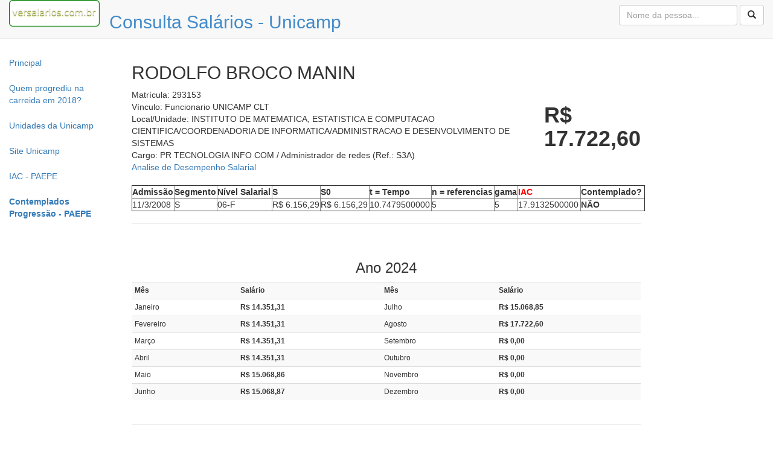

--- FILE ---
content_type: text/html; charset=UTF-8
request_url: https://versalarios.com.br/unicamp/mostra.php?id=293153&func=RODOLFO%20BROCO%20MANIN
body_size: 4522
content:
<!DOCTYPE html>
<html lang="pt">
  <head>
    <link rel="icon" href="/favicon.png" />
    <meta charset="utf-8">
     <meta name="description" content="Divulgacao Remuneracao/Salario dos Funcionarios da Unicamp">
  <meta name="keywords" content="Remuneracao, Unicamp, Salario, Funcionarios, Docentes, Professores">
    <meta http-equiv="X-UA-Compatible" content="IE=edge">
    <meta name="viewport" content="width=device-width, initial-scale=1">
    <!-- The above 3 meta tags *must* come first in the head; any other head content must come *after* these tags -->
    <title>Consulta Sal&aacute;rio: RODOLFO BROCO MANIN</title>
    <!-- Bootstrap -->
    <link href="css/bootstrap.min.css" rel="stylesheet">

    <!-- HTML5 shim and Respond.js for IE8 support of HTML5 elements and media queries -->
    <!-- WARNING: Respond.js doesn't work if you view the page via file:// -->
    <!--[if lt IE 9]>
      <script src="https://oss.maxcdn.com/html5shiv/3.7.3/html5shiv.min.js"></script>
      <script src="https://oss.maxcdn.com/respond/1.4.2/respond.min.js"></script>
    <![endif]-->

<script async src="//pagead2.googlesyndication.com/pagead/js/adsbygoogle.js"></script>
<script>
     (adsbygoogle = window.adsbygoogle || []).push({
          google_ad_client: "ca-pub-8015752791953136",
          enable_page_level_ads: true
     });
</script>
  <script src="https://www.google.com/recaptcha/api.js" async defer></script>
  </head>
  <body>

<!-- Global site tag (gtag.js) - Google Analytics -->
<script async src="https://www.googletagmanager.com/gtag/js?id=UA-121650761-1"></script>
<script>
  window.dataLayer = window.dataLayer || [];
  function gtag(){dataLayer.push(arguments);}
  gtag('js', new Date());

  gtag('config', 'UA-121650761-1');
</script>


    
<nav class="navbar navbar-default navbar-static-top">
  <div class="container-fluid">
    <!-- Brand and toggle get grouped for better mobile display -->
    
    <!-- Collect the nav links, forms, and other content for toggling -->
    <div class="collapse navbar-collapse" id="bs-example-navbar-collapse-1">
      <ul class="nav navbar-nav">
        <li><img src="/logover.png" width="150"></li>
        <li><h2>&nbsp;&nbsp;<font color=#428bca>Consulta Sal&aacute;rios - Unicamp</font></h2></li>
      </ul>
    
      <ul class="nav navbar-nav navbar-right">
        <form class="navbar-form navbar-left" action="busca.php" method="GET">
          <div class="form-group">
            <input type="text" class="form-control" name="q" placeholder="Nome da pessoa..."
>          </div>
          <button type="submit" class="btn btn-default"><span class="glyphicon glyphicon-search" aria-hidden="true"></span></button>
        </form>
        
      </ul>
    </div><!-- /.navbar-collapse -->
  </div><!-- /.container-fluid -->
</nav>

<div class="row">
  <div class="col-md-2">
    <ul class="nav nav-pills nav-stacked ">
      <li role="presentation"><a href="index.php">Principal</a></li>
      <li role="presentation"><a href="prog_carreira.php">Quem progrediu na carreida em 2018?</a></li>
      <li role="presentation"><a href="unidades.php">Unidades da Unicamp</a></li>
      <li role="presentation"><a href="http://www.unicamp.br">Site Unicamp</a></li>
      <li role="presentation"><a href="iac.php">IAC - PAEPE</a></li>
      <li role="presentation"><a href="https://versalarios.blogspot.com/2020/02/lista-dos-contemplados-progressao-paepe.html"><b>Contemplados Progress&atilde;o - PAEPE</b></a></li>



    </ul>
    
    <br><br>


  </div>

  <div class="col-md-8">

<table border = 0>
<tr> 
<td> 
</td>
<td>
  <h2>
      <h2>RODOLFO BROCO MANIN</h2>
Matr&iacute;cula: 293153 <br> 
 V&iacute;nculo:  Funcionario UNICAMP CLT <br> 
 Local/Unidade: INSTITUTO DE MATEMATICA, ESTATISTICA E COMPUTACAO CIENTIFICA/COORDENADORIA DE INFORMATICA/ADMINISTRACAO E DESENVOLVIMENTO DE SISTEMAS <br> 
 Cargo: PR TECNOLOGIA INFO COM / Administrador de redes (Ref.: S3A)<br> 
 <a href=#Desempenho_Salarial>Analise de Desempenho Salarial</a> <br> 
     
  </h2>
</td>
<td><br><br>

<h1><strong>R$ 17.722,60</strong></h1>

</td>
</tr>
</table>


<br>
<table width="850" border="1">
   <tr>
    <th>Admiss&atilde;o</th>
    <th>Segmento</th>
    <th>N&iacute;vel Salarial</th>
    <th>S</th>
    <th>S0</th>
    <th>t = Tempo</th>
    <th>n = referencias</th>
    <th>gama</th>
    <th><font color="red"><b>IAC</b></font></th>
    <th>Contemplado?</th>
  </tr>
  <tr>
 <td>11/3/2008</td><td>S</td><td>06-F</td><td>R$ 6.156,29</td><td>R$ 6.156,29</td><td>10.7479500000 </td><td>5 </td><td>5 </td><td>17.9132500000 </td><td><b>N&Atilde;O</b></td></tr></table>

<hr>


<div id="fb-root"></div>
<script>(function(d, s, id) {
  var js, fjs = d.getElementsByTagName(s)[0];
  if (d.getElementById(id)) return;
  js = d.createElement(s); js.id = id;
  js.src = 'https://connect.facebook.net/pt_BR/sdk.js#xfbml=1&version=v3.1';
  fjs.parentNode.insertBefore(js, fjs);
}(document, 'script', 'facebook-jssdk'));</script>


<div class="fb-like" data-href="https://versalarios.com.br" data-layout="standard" data-action="like" data-size="small" data-show-faces="true" data-share="true"></div>

  <center>


<small>

</center>


<center><h3> Ano 2024 </h3></center>
<div class="table-responsive">
<table class="table table-striped table-condensed"><tr>  <th>M&ecirc;s</th>
  <th>Sal&aacute;rio</th>
  <th>M&ecirc;s</th>
  <th>Sal&aacute;rio</th>
</tr><tr> <td>Janeiro</td><td><b> R$ 14.351,31</b></td> <td>Julho</td><td><b>R$ 15.068,85</b></td></tr><tr> <td>Fevereiro</td><td><b>R$ 14.351,31</b></td> <td>Agosto</td><td><b>R$ 17.722,60</b></td></tr><tr> <td>Mar&ccedil;o</td><td><b>R$ 14.351,31</b></td> <td>Setembro</td><td><b>R$ 0,00</b></td></tr><tr> <td>Abril</td><td><b>R$ 14.351,31</b></td> <td>Outubro</td><td><b>R$ 0,00</b></td></tr><tr> <td>Maio</td><td><b>R$ 15.068,86</b></td> <td>Novembro</td><td><b>R$ 0,00</b></td></tr><tr> <td>Junho</td><td><b>R$ 15.068,87</b></td> <td>Dezembro</td><td><b>R$ 0,00</b></td></tr></table></div><hr>


<div class="panel panel-primary">
  <div class="panel-heading">
    <h3 class="panel-title">Detalhamento da Remunera&ccedil;&atilde;o</h3>
  </div>
  <div class="panel-body">
Nome: <b>RODOLFO BROCO MANIN</b><br>
Para ter acesso total ao detalhamento das verbas recebidas pelo RODOLFO BROCO MANIN, incluindo F&eacute;rias, Diarias, Viagens, Impostos, Gratifica&ccedil;&otilde;es, Indeniza&ccedil;&otilde;es entre outros, acesse a p&aacute;gina: <b><a href=detalhamento.php?id=293153>Detalhamento</a></b>.<br> 
  </div>
</div>


<center><h3> Ano 2023 </h3></center>
<div class="table-responsive">
<table class="table table-striped table-condensed"><tr>  <th>M&ecirc;s</th>
  <th>Sal&aacute;rio</th>
  <th>M&ecirc;s</th>
  <th>Sal&aacute;rio</th>
</tr><tr> <td>Janeiro</td><td><b> R$ 12.421,82</b></td> <td>Julho</td><td><b>R$ 14.351,32</b></td></tr><tr> <td>Fevereiro</td><td><b>R$ 12.801,88</b></td> <td>Agosto</td><td><b>R$ 14.351,31</b></td></tr><tr> <td>Mar&ccedil;o</td><td><b>R$ 12.986,45</b></td> <td>Setembro</td><td><b>R$ 14.351,31</b></td></tr><tr> <td>Abril</td><td><b>R$ 12.986,45</b></td> <td>Outubro</td><td><b>R$ 14.351,31</b></td></tr><tr> <td>Maio</td><td><b>R$ 14.351,31</b></td> <td>Novembro</td><td><b>R$ 14.351,31</b></td></tr><tr> <td>Junho</td><td><b>R$ 14.351,31</b></td> <td>Dezembro</td><td><b>R$ 14.351,31</b></td></tr></table></div><hr>
<center><h3> Ano 2022 </h3></center>
<div class="table-responsive">
<table class="table table-striped table-condensed"><tr>  <th>M&ecirc;s</th>
  <th>Sal&aacute;rio</th>
  <th>M&ecirc;s</th>
  <th>Sal&aacute;rio</th>
</tr><tr> <td>Janeiro</td><td><b> R$ 10.294,04</b></td> <td>Julho</td><td><b>R$ 12.421,83</b></td></tr><tr> <td>Fevereiro</td><td><b>R$ 10.294,03</b></td> <td>Agosto</td><td><b>R$ 12.421,82</b></td></tr><tr> <td>Mar&ccedil;o</td><td><b>R$ 12.421,82</b></td> <td>Setembro</td><td><b>R$ 12.421,82</b></td></tr><tr> <td>Abril</td><td><b>R$ 12.421,82</b></td> <td>Outubro</td><td><b>R$ 12.421,82</b></td></tr><tr> <td>Maio</td><td><b>R$ 12.421,82</b></td> <td>Novembro</td><td><b>R$ 12.421,82</b></td></tr><tr> <td>Junho</td><td><b>R$ 12.421,82</b></td> <td>Dezembro</td><td><b>R$ 12.421,82</b></td></tr></table></div><hr>
<center><h3> Ano 2021 </h3></center>
<div class="table-responsive">
<table class="table table-striped table-condensed"><tr>  <th>M&ecirc;s</th>
  <th>Sal&aacute;rio</th>
  <th>M&ecirc;s</th>
  <th>Sal&aacute;rio</th>
</tr><tr> <td>Janeiro</td><td><b> R$ 10.294,03</b></td> <td>Julho</td><td><b>R$ 10.294,03</b></td></tr><tr> <td>Fevereiro</td><td><b>R$ 10.294,03</b></td> <td>Agosto</td><td><b>R$ 10.294,03</b></td></tr><tr> <td>Mar&ccedil;o</td><td><b>R$ 10.294,04</b></td> <td>Setembro</td><td><b>R$ 10.294,03</b></td></tr><tr> <td>Abril</td><td><b>R$ 10.294,03</b></td> <td>Outubro</td><td><b>R$ 10.294,03</b></td></tr><tr> <td>Maio</td><td><b>R$ 10.294,03</b></td> <td>Novembro</td><td><b>R$ 10.294,03</b></td></tr><tr> <td>Junho</td><td><b>R$ 10.294,03</b></td> <td>Dezembro</td><td><b>R$ 10.294,03</b></td></tr></table></div><hr>
<center><h3> Ano 2020 </h3></center>
<div class="table-responsive">
<table class="table table-striped table-condensed"><tr>  <th>M&ecirc;s</th>
  <th>Sal&aacute;rio</th>
  <th>M&ecirc;s</th>
  <th>Sal&aacute;rio</th>
</tr><tr> <td>Janeiro</td><td><b> R$ 10.294,02</b></td> <td>Julho</td><td><b>R$ 10.294,03</b></td></tr><tr> <td>Fevereiro</td><td><b>R$ 10.294,03</b></td> <td>Agosto</td><td><b>R$ 10.294,03</b></td></tr><tr> <td>Mar&ccedil;o</td><td><b>R$ 10.294,03</b></td> <td>Setembro</td><td><b>R$ 10.294,03</b></td></tr><tr> <td>Abril</td><td><b>R$ 10.294,03</b></td> <td>Outubro</td><td><b>R$ 10.294,03</b></td></tr><tr> <td>Maio</td><td><b>R$ 10.294,03</b></td> <td>Novembro</td><td><b>R$ 10.294,03</b></td></tr><tr> <td>Junho</td><td><b>R$ 10.294,03</b></td> <td>Dezembro</td><td><b>R$ 10.294,03</b></td></tr></table></div><hr>
<center><h3> Ano 2019 </h3></center>
<div class="table-responsive">
<table class="table table-striped table-condensed"><tr>  <th>M&ecirc;s</th>
  <th>Sal&aacute;rio</th>
  <th>M&ecirc;s</th>
  <th>Sal&aacute;rio</th>
</tr><tr> <td>Janeiro</td><td><b> R$ 8.428,88</b></td> <td>Julho</td><td><b>R$ 8.785,37</b></td></tr><tr> <td>Fevereiro</td><td><b>R$ 8.428,88</b></td> <td>Agosto</td><td><b>R$ 8.802,48</b></td></tr><tr> <td>Mar&ccedil;o</td><td><b>R$ 8.428,88</b></td> <td>Setembro</td><td><b>R$ 8.802,48</b></td></tr><tr> <td>Abril</td><td><b>R$ 8.428,88</b></td> <td>Outubro</td><td><b>R$ 8.802,48</b></td></tr><tr> <td>Maio</td><td><b>R$ 8.428,88</b></td> <td>Novembro</td><td><b>R$ 8.802,48</b></td></tr><tr> <td>Junho</td><td><b>R$ 8.766,37</b></td> <td>Dezembro</td><td><b>R$ 8.802,48</b></td></tr></table></div><hr>
<center><h3> Ano 2018 </h3></center>
<div class="table-responsive">
<table class="table table-striped table-condensed"><tr>  <th>M&ecirc;s</th>
  <th>Sal&aacute;rio</th>
  <th>M&ecirc;s</th>
  <th>Sal&aacute;rio</th>
</tr><tr> <td>Janeiro</td><td><b> R$ 9.928,01</b></td> <td>Julho</td><td><b>R$ 8.428,88</b></td></tr><tr> <td>Fevereiro</td><td><b>R$ 8.122,93</b></td> <td>Agosto</td><td><b>R$ 8.428,88</b></td></tr><tr> <td>Mar&ccedil;o</td><td><b>R$ 8.122,93</b></td> <td>Setembro</td><td><b>R$ 8.428,88</b></td></tr><tr> <td>Abril</td><td><b>R$ 8.304,31</b></td> <td>Outubro</td><td><b>R$ 8.428,88</b></td></tr><tr> <td>Maio</td><td><b>R$ 8.304,31</b></td> <td>Novembro</td><td><b>R$ 8.428,88</b></td></tr><tr> <td>Junho</td><td><b>R$ 8.428,88</b></td> <td>Dezembro</td><td><b>R$ 0,00</b></td></tr></table></div><hr>
<center><h3> Ano 2017 </h3></center>
<div class="table-responsive">
<table class="table table-striped table-condensed"><tr>  <th>M&ecirc;s</th>
  <th>Sal&aacute;rio</th>
  <th>M&ecirc;s</th>
  <th>Sal&aacute;rio</th>
</tr><tr> <td>Janeiro</td><td><b> R$ 8.436,23</b></td> <td>Julho</td><td><b>R$ 8.452,72</b></td></tr><tr> <td>Fevereiro</td><td><b>R$ 8.436,23</b></td> <td>Agosto</td><td><b>R$ 8.452,72</b></td></tr><tr> <td>Mar&ccedil;o</td><td><b>R$ 8.443,92</b></td> <td>Setembro</td><td><b>R$ 8.452,72</b></td></tr><tr> <td>Abril</td><td><b>R$ 8.452,72</b></td> <td>Outubro</td><td><b>R$ 8.452,72</b></td></tr><tr> <td>Maio</td><td><b>R$ 8.452,72</b></td> <td>Novembro</td><td><b>R$ 8.205,38</b></td></tr><tr> <td>Junho</td><td><b>R$ 8.452,72</b></td> <td>Dezembro</td><td><b>R$ 8.205,38</b></td></tr></table></div><hr>
<center><h3> Ano 2016 </h3></center>
<div class="table-responsive">
<table class="table table-striped table-condensed"><tr>  <th>M&ecirc;s</th>
  <th>Sal&aacute;rio</th>
  <th>M&ecirc;s</th>
  <th>Sal&aacute;rio</th>
</tr><tr> <td>Janeiro</td><td><b> R$ 7.832,06</b></td> <td>Julho</td><td><b>R$ 8.416,01</b></td></tr><tr> <td>Fevereiro</td><td><b>R$ 7.832,06</b></td> <td>Agosto</td><td><b>R$ 8.436,23</b></td></tr><tr> <td>Mar&ccedil;o</td><td><b>R$ 7.835,79</b></td> <td>Setembro</td><td><b>R$ 8.436,23</b></td></tr><tr> <td>Abril</td><td><b>R$ 7.840,05</b></td> <td>Outubro</td><td><b>R$ 8.436,23</b></td></tr><tr> <td>Maio</td><td><b>R$ 8.076,87</b></td> <td>Novembro</td><td><b>R$ 8.436,23</b></td></tr><tr> <td>Junho</td><td><b>R$ 8.075,25</b></td> <td>Dezembro</td><td><b>R$ 8.436,23</b></td></tr></table></div><hr>
<center><h3> Ano 2015 </h3></center>
<div class="table-responsive">
<table class="table table-striped table-condensed"><tr>  <th>M&ecirc;s</th>
  <th>Sal&aacute;rio</th>
  <th>M&ecirc;s</th>
  <th>Sal&aacute;rio</th>
</tr><tr> <td>Janeiro</td><td><b> R$ 0,00</b></td> <td>Julho</td><td><b>R$ 7.597,31</b></td></tr><tr> <td>Fevereiro</td><td><b>R$ 0,00</b></td> <td>Agosto</td><td><b>R$ 7.597,31</b></td></tr><tr> <td>Mar&ccedil;o</td><td><b>R$ 0,00</b></td> <td>Setembro</td><td><b>R$ 7.597,31</b></td></tr><tr> <td>Abril</td><td><b>R$ 0,00</b></td> <td>Outubro</td><td><b>R$ 7.832,06</b></td></tr><tr> <td>Maio</td><td><b>R$ 0,00</b></td> <td>Novembro</td><td><b>R$ 7.832,06</b></td></tr><tr> <td>Junho</td><td><b>R$ 7.597,31</b></td> <td>Dezembro</td><td><b>R$ 7.832,06</b></td></tr></table></div><hr>

<div class="panel panel-danger">
  <div class="panel-heading">
    <h3 class="panel-title">Aten&ccedil;&atilde;o</h3>
  </div>
  <div class="panel-body">
Todo o processo de coleta de dados cujo resultado culmina nas informações acima é realizado automaticamente, através de fontes públicas pela Lei de Acesso à Informação (Lei Nº 12.527/2011). Portanto, não substitui as fontes originárias da informação, não garante a veracidade dos dados nem que eles estejam atualizados. Cuidado com homônimos (pessoas do mesmo nome). Não estão inclusos no salário bruto: auxílio alimentação, limitador constitucional, pagamentos de Diárias, etc.
  </div>
</div>

<hr>

<a name="Desempenho_Salarial"></a><center><h2>Analise de Desempenho Salarial</h2></center><br>
Comparando com o maior sal&aacute;rio da Universidade:<br>
<div class="progress">
  <div class="progress-bar" role="progressbar" aria-valuenow=
18.284104860259  
   aria-valuemin="0" aria-valuemax="100" style="width: 
18.284104860259%;">
18  
    %
  </div>
</div>
Ranking de Sal&aacute;rio: <strong>
6341&ordm; posição</strong> 



<hr><br>
<center><h2>Envie sua Sugest&atilde;o, Corre&ccedil;&atilde;o ou D&uacute;vida</h2></center><br>
<form action="\contato\contato.php" name="form" method="post">
  <div class="form-group">
    <label for="nome1">Nome:</label>
    <input type="text" class="form-control" id="nome" name="nome" placeholder="Nome">
  </div>
  <div class="form-group">
    <label for="email1">E-mail:</label>
    <input type="text" class="form-control" id="mail" name="mail" placeholder="email@com.br">
  </div>
  <div class="form-group">
    <label for="texto1">Mensagem:</label>
   <textarea class="form-control" rows="3" name="texto"></textarea>
  </div>
  <br>
  <div class="g-recaptcha" data-sitekey="6Ldzgd0UAAAAADTnlt9RXmPNQLrkFnRbPwdlRiQi"></div>
  <br>
  <div class="form-group">
    <button type="submit" class="btn btn-primary">Enviar Mensagem</button>
  </div>
</form>
<hr><br>



<div id="fb-root"></div>
<script>(function(d, s, id) {
  var js, fjs = d.getElementsByTagName(s)[0];
  if (d.getElementById(id)) return;
  js = d.createElement(s); js.id = id;
  js.src = 'https://connect.facebook.net/pt_BR/sdk.js#xfbml=1&version=v3.1';
  fjs.parentNode.insertBefore(js, fjs);
}(document, 'script', 'facebook-jssdk'));</script>


<div class="fb-like" data-href="https://versalarios.com.br" data-layout="standard" data-action="like" data-size="small" data-show-faces="true" data-share="true"></div>








 </div>

  <div class="col-md-2">

    
  </div>



</div>

    <!-- jQuery (necessary for Bootstrap's JavaScript plugins) -->
    <script src="https://ajax.googleapis.com/ajax/libs/jquery/1.12.4/jquery.min.js"></script>
    <!-- Include all compiled plugins (below), or include individual files as needed -->
    <script src="./js/bootstrap.min.js"></script>

<br><br>
<center>
<ol class="breadcrumb">
  <li><font color=#428bca>Consulta simplificada da Remunera&ccedil;&atilde;o dos Funcion&aacute;rios da Unicamp<span class="glyphicon glyphicon-usd" aria-hidden="true"></span> http://versalarios.com.br/unicamp</font></li><br>
  <small>Fonte de informa&ccedil;&atilde;o: <a href=https://transparencia.unicamp.br/>Site do DGRH/Unicamp</a>.</small>
</ol>
</center>


  </body>
</html>


--- FILE ---
content_type: text/html; charset=utf-8
request_url: https://www.google.com/recaptcha/api2/anchor?ar=1&k=6Ldzgd0UAAAAADTnlt9RXmPNQLrkFnRbPwdlRiQi&co=aHR0cHM6Ly92ZXJzYWxhcmlvcy5jb20uYnI6NDQz&hl=en&v=PoyoqOPhxBO7pBk68S4YbpHZ&size=normal&anchor-ms=20000&execute-ms=30000&cb=zhmmt8m7wif0
body_size: 49425
content:
<!DOCTYPE HTML><html dir="ltr" lang="en"><head><meta http-equiv="Content-Type" content="text/html; charset=UTF-8">
<meta http-equiv="X-UA-Compatible" content="IE=edge">
<title>reCAPTCHA</title>
<style type="text/css">
/* cyrillic-ext */
@font-face {
  font-family: 'Roboto';
  font-style: normal;
  font-weight: 400;
  font-stretch: 100%;
  src: url(//fonts.gstatic.com/s/roboto/v48/KFO7CnqEu92Fr1ME7kSn66aGLdTylUAMa3GUBHMdazTgWw.woff2) format('woff2');
  unicode-range: U+0460-052F, U+1C80-1C8A, U+20B4, U+2DE0-2DFF, U+A640-A69F, U+FE2E-FE2F;
}
/* cyrillic */
@font-face {
  font-family: 'Roboto';
  font-style: normal;
  font-weight: 400;
  font-stretch: 100%;
  src: url(//fonts.gstatic.com/s/roboto/v48/KFO7CnqEu92Fr1ME7kSn66aGLdTylUAMa3iUBHMdazTgWw.woff2) format('woff2');
  unicode-range: U+0301, U+0400-045F, U+0490-0491, U+04B0-04B1, U+2116;
}
/* greek-ext */
@font-face {
  font-family: 'Roboto';
  font-style: normal;
  font-weight: 400;
  font-stretch: 100%;
  src: url(//fonts.gstatic.com/s/roboto/v48/KFO7CnqEu92Fr1ME7kSn66aGLdTylUAMa3CUBHMdazTgWw.woff2) format('woff2');
  unicode-range: U+1F00-1FFF;
}
/* greek */
@font-face {
  font-family: 'Roboto';
  font-style: normal;
  font-weight: 400;
  font-stretch: 100%;
  src: url(//fonts.gstatic.com/s/roboto/v48/KFO7CnqEu92Fr1ME7kSn66aGLdTylUAMa3-UBHMdazTgWw.woff2) format('woff2');
  unicode-range: U+0370-0377, U+037A-037F, U+0384-038A, U+038C, U+038E-03A1, U+03A3-03FF;
}
/* math */
@font-face {
  font-family: 'Roboto';
  font-style: normal;
  font-weight: 400;
  font-stretch: 100%;
  src: url(//fonts.gstatic.com/s/roboto/v48/KFO7CnqEu92Fr1ME7kSn66aGLdTylUAMawCUBHMdazTgWw.woff2) format('woff2');
  unicode-range: U+0302-0303, U+0305, U+0307-0308, U+0310, U+0312, U+0315, U+031A, U+0326-0327, U+032C, U+032F-0330, U+0332-0333, U+0338, U+033A, U+0346, U+034D, U+0391-03A1, U+03A3-03A9, U+03B1-03C9, U+03D1, U+03D5-03D6, U+03F0-03F1, U+03F4-03F5, U+2016-2017, U+2034-2038, U+203C, U+2040, U+2043, U+2047, U+2050, U+2057, U+205F, U+2070-2071, U+2074-208E, U+2090-209C, U+20D0-20DC, U+20E1, U+20E5-20EF, U+2100-2112, U+2114-2115, U+2117-2121, U+2123-214F, U+2190, U+2192, U+2194-21AE, U+21B0-21E5, U+21F1-21F2, U+21F4-2211, U+2213-2214, U+2216-22FF, U+2308-230B, U+2310, U+2319, U+231C-2321, U+2336-237A, U+237C, U+2395, U+239B-23B7, U+23D0, U+23DC-23E1, U+2474-2475, U+25AF, U+25B3, U+25B7, U+25BD, U+25C1, U+25CA, U+25CC, U+25FB, U+266D-266F, U+27C0-27FF, U+2900-2AFF, U+2B0E-2B11, U+2B30-2B4C, U+2BFE, U+3030, U+FF5B, U+FF5D, U+1D400-1D7FF, U+1EE00-1EEFF;
}
/* symbols */
@font-face {
  font-family: 'Roboto';
  font-style: normal;
  font-weight: 400;
  font-stretch: 100%;
  src: url(//fonts.gstatic.com/s/roboto/v48/KFO7CnqEu92Fr1ME7kSn66aGLdTylUAMaxKUBHMdazTgWw.woff2) format('woff2');
  unicode-range: U+0001-000C, U+000E-001F, U+007F-009F, U+20DD-20E0, U+20E2-20E4, U+2150-218F, U+2190, U+2192, U+2194-2199, U+21AF, U+21E6-21F0, U+21F3, U+2218-2219, U+2299, U+22C4-22C6, U+2300-243F, U+2440-244A, U+2460-24FF, U+25A0-27BF, U+2800-28FF, U+2921-2922, U+2981, U+29BF, U+29EB, U+2B00-2BFF, U+4DC0-4DFF, U+FFF9-FFFB, U+10140-1018E, U+10190-1019C, U+101A0, U+101D0-101FD, U+102E0-102FB, U+10E60-10E7E, U+1D2C0-1D2D3, U+1D2E0-1D37F, U+1F000-1F0FF, U+1F100-1F1AD, U+1F1E6-1F1FF, U+1F30D-1F30F, U+1F315, U+1F31C, U+1F31E, U+1F320-1F32C, U+1F336, U+1F378, U+1F37D, U+1F382, U+1F393-1F39F, U+1F3A7-1F3A8, U+1F3AC-1F3AF, U+1F3C2, U+1F3C4-1F3C6, U+1F3CA-1F3CE, U+1F3D4-1F3E0, U+1F3ED, U+1F3F1-1F3F3, U+1F3F5-1F3F7, U+1F408, U+1F415, U+1F41F, U+1F426, U+1F43F, U+1F441-1F442, U+1F444, U+1F446-1F449, U+1F44C-1F44E, U+1F453, U+1F46A, U+1F47D, U+1F4A3, U+1F4B0, U+1F4B3, U+1F4B9, U+1F4BB, U+1F4BF, U+1F4C8-1F4CB, U+1F4D6, U+1F4DA, U+1F4DF, U+1F4E3-1F4E6, U+1F4EA-1F4ED, U+1F4F7, U+1F4F9-1F4FB, U+1F4FD-1F4FE, U+1F503, U+1F507-1F50B, U+1F50D, U+1F512-1F513, U+1F53E-1F54A, U+1F54F-1F5FA, U+1F610, U+1F650-1F67F, U+1F687, U+1F68D, U+1F691, U+1F694, U+1F698, U+1F6AD, U+1F6B2, U+1F6B9-1F6BA, U+1F6BC, U+1F6C6-1F6CF, U+1F6D3-1F6D7, U+1F6E0-1F6EA, U+1F6F0-1F6F3, U+1F6F7-1F6FC, U+1F700-1F7FF, U+1F800-1F80B, U+1F810-1F847, U+1F850-1F859, U+1F860-1F887, U+1F890-1F8AD, U+1F8B0-1F8BB, U+1F8C0-1F8C1, U+1F900-1F90B, U+1F93B, U+1F946, U+1F984, U+1F996, U+1F9E9, U+1FA00-1FA6F, U+1FA70-1FA7C, U+1FA80-1FA89, U+1FA8F-1FAC6, U+1FACE-1FADC, U+1FADF-1FAE9, U+1FAF0-1FAF8, U+1FB00-1FBFF;
}
/* vietnamese */
@font-face {
  font-family: 'Roboto';
  font-style: normal;
  font-weight: 400;
  font-stretch: 100%;
  src: url(//fonts.gstatic.com/s/roboto/v48/KFO7CnqEu92Fr1ME7kSn66aGLdTylUAMa3OUBHMdazTgWw.woff2) format('woff2');
  unicode-range: U+0102-0103, U+0110-0111, U+0128-0129, U+0168-0169, U+01A0-01A1, U+01AF-01B0, U+0300-0301, U+0303-0304, U+0308-0309, U+0323, U+0329, U+1EA0-1EF9, U+20AB;
}
/* latin-ext */
@font-face {
  font-family: 'Roboto';
  font-style: normal;
  font-weight: 400;
  font-stretch: 100%;
  src: url(//fonts.gstatic.com/s/roboto/v48/KFO7CnqEu92Fr1ME7kSn66aGLdTylUAMa3KUBHMdazTgWw.woff2) format('woff2');
  unicode-range: U+0100-02BA, U+02BD-02C5, U+02C7-02CC, U+02CE-02D7, U+02DD-02FF, U+0304, U+0308, U+0329, U+1D00-1DBF, U+1E00-1E9F, U+1EF2-1EFF, U+2020, U+20A0-20AB, U+20AD-20C0, U+2113, U+2C60-2C7F, U+A720-A7FF;
}
/* latin */
@font-face {
  font-family: 'Roboto';
  font-style: normal;
  font-weight: 400;
  font-stretch: 100%;
  src: url(//fonts.gstatic.com/s/roboto/v48/KFO7CnqEu92Fr1ME7kSn66aGLdTylUAMa3yUBHMdazQ.woff2) format('woff2');
  unicode-range: U+0000-00FF, U+0131, U+0152-0153, U+02BB-02BC, U+02C6, U+02DA, U+02DC, U+0304, U+0308, U+0329, U+2000-206F, U+20AC, U+2122, U+2191, U+2193, U+2212, U+2215, U+FEFF, U+FFFD;
}
/* cyrillic-ext */
@font-face {
  font-family: 'Roboto';
  font-style: normal;
  font-weight: 500;
  font-stretch: 100%;
  src: url(//fonts.gstatic.com/s/roboto/v48/KFO7CnqEu92Fr1ME7kSn66aGLdTylUAMa3GUBHMdazTgWw.woff2) format('woff2');
  unicode-range: U+0460-052F, U+1C80-1C8A, U+20B4, U+2DE0-2DFF, U+A640-A69F, U+FE2E-FE2F;
}
/* cyrillic */
@font-face {
  font-family: 'Roboto';
  font-style: normal;
  font-weight: 500;
  font-stretch: 100%;
  src: url(//fonts.gstatic.com/s/roboto/v48/KFO7CnqEu92Fr1ME7kSn66aGLdTylUAMa3iUBHMdazTgWw.woff2) format('woff2');
  unicode-range: U+0301, U+0400-045F, U+0490-0491, U+04B0-04B1, U+2116;
}
/* greek-ext */
@font-face {
  font-family: 'Roboto';
  font-style: normal;
  font-weight: 500;
  font-stretch: 100%;
  src: url(//fonts.gstatic.com/s/roboto/v48/KFO7CnqEu92Fr1ME7kSn66aGLdTylUAMa3CUBHMdazTgWw.woff2) format('woff2');
  unicode-range: U+1F00-1FFF;
}
/* greek */
@font-face {
  font-family: 'Roboto';
  font-style: normal;
  font-weight: 500;
  font-stretch: 100%;
  src: url(//fonts.gstatic.com/s/roboto/v48/KFO7CnqEu92Fr1ME7kSn66aGLdTylUAMa3-UBHMdazTgWw.woff2) format('woff2');
  unicode-range: U+0370-0377, U+037A-037F, U+0384-038A, U+038C, U+038E-03A1, U+03A3-03FF;
}
/* math */
@font-face {
  font-family: 'Roboto';
  font-style: normal;
  font-weight: 500;
  font-stretch: 100%;
  src: url(//fonts.gstatic.com/s/roboto/v48/KFO7CnqEu92Fr1ME7kSn66aGLdTylUAMawCUBHMdazTgWw.woff2) format('woff2');
  unicode-range: U+0302-0303, U+0305, U+0307-0308, U+0310, U+0312, U+0315, U+031A, U+0326-0327, U+032C, U+032F-0330, U+0332-0333, U+0338, U+033A, U+0346, U+034D, U+0391-03A1, U+03A3-03A9, U+03B1-03C9, U+03D1, U+03D5-03D6, U+03F0-03F1, U+03F4-03F5, U+2016-2017, U+2034-2038, U+203C, U+2040, U+2043, U+2047, U+2050, U+2057, U+205F, U+2070-2071, U+2074-208E, U+2090-209C, U+20D0-20DC, U+20E1, U+20E5-20EF, U+2100-2112, U+2114-2115, U+2117-2121, U+2123-214F, U+2190, U+2192, U+2194-21AE, U+21B0-21E5, U+21F1-21F2, U+21F4-2211, U+2213-2214, U+2216-22FF, U+2308-230B, U+2310, U+2319, U+231C-2321, U+2336-237A, U+237C, U+2395, U+239B-23B7, U+23D0, U+23DC-23E1, U+2474-2475, U+25AF, U+25B3, U+25B7, U+25BD, U+25C1, U+25CA, U+25CC, U+25FB, U+266D-266F, U+27C0-27FF, U+2900-2AFF, U+2B0E-2B11, U+2B30-2B4C, U+2BFE, U+3030, U+FF5B, U+FF5D, U+1D400-1D7FF, U+1EE00-1EEFF;
}
/* symbols */
@font-face {
  font-family: 'Roboto';
  font-style: normal;
  font-weight: 500;
  font-stretch: 100%;
  src: url(//fonts.gstatic.com/s/roboto/v48/KFO7CnqEu92Fr1ME7kSn66aGLdTylUAMaxKUBHMdazTgWw.woff2) format('woff2');
  unicode-range: U+0001-000C, U+000E-001F, U+007F-009F, U+20DD-20E0, U+20E2-20E4, U+2150-218F, U+2190, U+2192, U+2194-2199, U+21AF, U+21E6-21F0, U+21F3, U+2218-2219, U+2299, U+22C4-22C6, U+2300-243F, U+2440-244A, U+2460-24FF, U+25A0-27BF, U+2800-28FF, U+2921-2922, U+2981, U+29BF, U+29EB, U+2B00-2BFF, U+4DC0-4DFF, U+FFF9-FFFB, U+10140-1018E, U+10190-1019C, U+101A0, U+101D0-101FD, U+102E0-102FB, U+10E60-10E7E, U+1D2C0-1D2D3, U+1D2E0-1D37F, U+1F000-1F0FF, U+1F100-1F1AD, U+1F1E6-1F1FF, U+1F30D-1F30F, U+1F315, U+1F31C, U+1F31E, U+1F320-1F32C, U+1F336, U+1F378, U+1F37D, U+1F382, U+1F393-1F39F, U+1F3A7-1F3A8, U+1F3AC-1F3AF, U+1F3C2, U+1F3C4-1F3C6, U+1F3CA-1F3CE, U+1F3D4-1F3E0, U+1F3ED, U+1F3F1-1F3F3, U+1F3F5-1F3F7, U+1F408, U+1F415, U+1F41F, U+1F426, U+1F43F, U+1F441-1F442, U+1F444, U+1F446-1F449, U+1F44C-1F44E, U+1F453, U+1F46A, U+1F47D, U+1F4A3, U+1F4B0, U+1F4B3, U+1F4B9, U+1F4BB, U+1F4BF, U+1F4C8-1F4CB, U+1F4D6, U+1F4DA, U+1F4DF, U+1F4E3-1F4E6, U+1F4EA-1F4ED, U+1F4F7, U+1F4F9-1F4FB, U+1F4FD-1F4FE, U+1F503, U+1F507-1F50B, U+1F50D, U+1F512-1F513, U+1F53E-1F54A, U+1F54F-1F5FA, U+1F610, U+1F650-1F67F, U+1F687, U+1F68D, U+1F691, U+1F694, U+1F698, U+1F6AD, U+1F6B2, U+1F6B9-1F6BA, U+1F6BC, U+1F6C6-1F6CF, U+1F6D3-1F6D7, U+1F6E0-1F6EA, U+1F6F0-1F6F3, U+1F6F7-1F6FC, U+1F700-1F7FF, U+1F800-1F80B, U+1F810-1F847, U+1F850-1F859, U+1F860-1F887, U+1F890-1F8AD, U+1F8B0-1F8BB, U+1F8C0-1F8C1, U+1F900-1F90B, U+1F93B, U+1F946, U+1F984, U+1F996, U+1F9E9, U+1FA00-1FA6F, U+1FA70-1FA7C, U+1FA80-1FA89, U+1FA8F-1FAC6, U+1FACE-1FADC, U+1FADF-1FAE9, U+1FAF0-1FAF8, U+1FB00-1FBFF;
}
/* vietnamese */
@font-face {
  font-family: 'Roboto';
  font-style: normal;
  font-weight: 500;
  font-stretch: 100%;
  src: url(//fonts.gstatic.com/s/roboto/v48/KFO7CnqEu92Fr1ME7kSn66aGLdTylUAMa3OUBHMdazTgWw.woff2) format('woff2');
  unicode-range: U+0102-0103, U+0110-0111, U+0128-0129, U+0168-0169, U+01A0-01A1, U+01AF-01B0, U+0300-0301, U+0303-0304, U+0308-0309, U+0323, U+0329, U+1EA0-1EF9, U+20AB;
}
/* latin-ext */
@font-face {
  font-family: 'Roboto';
  font-style: normal;
  font-weight: 500;
  font-stretch: 100%;
  src: url(//fonts.gstatic.com/s/roboto/v48/KFO7CnqEu92Fr1ME7kSn66aGLdTylUAMa3KUBHMdazTgWw.woff2) format('woff2');
  unicode-range: U+0100-02BA, U+02BD-02C5, U+02C7-02CC, U+02CE-02D7, U+02DD-02FF, U+0304, U+0308, U+0329, U+1D00-1DBF, U+1E00-1E9F, U+1EF2-1EFF, U+2020, U+20A0-20AB, U+20AD-20C0, U+2113, U+2C60-2C7F, U+A720-A7FF;
}
/* latin */
@font-face {
  font-family: 'Roboto';
  font-style: normal;
  font-weight: 500;
  font-stretch: 100%;
  src: url(//fonts.gstatic.com/s/roboto/v48/KFO7CnqEu92Fr1ME7kSn66aGLdTylUAMa3yUBHMdazQ.woff2) format('woff2');
  unicode-range: U+0000-00FF, U+0131, U+0152-0153, U+02BB-02BC, U+02C6, U+02DA, U+02DC, U+0304, U+0308, U+0329, U+2000-206F, U+20AC, U+2122, U+2191, U+2193, U+2212, U+2215, U+FEFF, U+FFFD;
}
/* cyrillic-ext */
@font-face {
  font-family: 'Roboto';
  font-style: normal;
  font-weight: 900;
  font-stretch: 100%;
  src: url(//fonts.gstatic.com/s/roboto/v48/KFO7CnqEu92Fr1ME7kSn66aGLdTylUAMa3GUBHMdazTgWw.woff2) format('woff2');
  unicode-range: U+0460-052F, U+1C80-1C8A, U+20B4, U+2DE0-2DFF, U+A640-A69F, U+FE2E-FE2F;
}
/* cyrillic */
@font-face {
  font-family: 'Roboto';
  font-style: normal;
  font-weight: 900;
  font-stretch: 100%;
  src: url(//fonts.gstatic.com/s/roboto/v48/KFO7CnqEu92Fr1ME7kSn66aGLdTylUAMa3iUBHMdazTgWw.woff2) format('woff2');
  unicode-range: U+0301, U+0400-045F, U+0490-0491, U+04B0-04B1, U+2116;
}
/* greek-ext */
@font-face {
  font-family: 'Roboto';
  font-style: normal;
  font-weight: 900;
  font-stretch: 100%;
  src: url(//fonts.gstatic.com/s/roboto/v48/KFO7CnqEu92Fr1ME7kSn66aGLdTylUAMa3CUBHMdazTgWw.woff2) format('woff2');
  unicode-range: U+1F00-1FFF;
}
/* greek */
@font-face {
  font-family: 'Roboto';
  font-style: normal;
  font-weight: 900;
  font-stretch: 100%;
  src: url(//fonts.gstatic.com/s/roboto/v48/KFO7CnqEu92Fr1ME7kSn66aGLdTylUAMa3-UBHMdazTgWw.woff2) format('woff2');
  unicode-range: U+0370-0377, U+037A-037F, U+0384-038A, U+038C, U+038E-03A1, U+03A3-03FF;
}
/* math */
@font-face {
  font-family: 'Roboto';
  font-style: normal;
  font-weight: 900;
  font-stretch: 100%;
  src: url(//fonts.gstatic.com/s/roboto/v48/KFO7CnqEu92Fr1ME7kSn66aGLdTylUAMawCUBHMdazTgWw.woff2) format('woff2');
  unicode-range: U+0302-0303, U+0305, U+0307-0308, U+0310, U+0312, U+0315, U+031A, U+0326-0327, U+032C, U+032F-0330, U+0332-0333, U+0338, U+033A, U+0346, U+034D, U+0391-03A1, U+03A3-03A9, U+03B1-03C9, U+03D1, U+03D5-03D6, U+03F0-03F1, U+03F4-03F5, U+2016-2017, U+2034-2038, U+203C, U+2040, U+2043, U+2047, U+2050, U+2057, U+205F, U+2070-2071, U+2074-208E, U+2090-209C, U+20D0-20DC, U+20E1, U+20E5-20EF, U+2100-2112, U+2114-2115, U+2117-2121, U+2123-214F, U+2190, U+2192, U+2194-21AE, U+21B0-21E5, U+21F1-21F2, U+21F4-2211, U+2213-2214, U+2216-22FF, U+2308-230B, U+2310, U+2319, U+231C-2321, U+2336-237A, U+237C, U+2395, U+239B-23B7, U+23D0, U+23DC-23E1, U+2474-2475, U+25AF, U+25B3, U+25B7, U+25BD, U+25C1, U+25CA, U+25CC, U+25FB, U+266D-266F, U+27C0-27FF, U+2900-2AFF, U+2B0E-2B11, U+2B30-2B4C, U+2BFE, U+3030, U+FF5B, U+FF5D, U+1D400-1D7FF, U+1EE00-1EEFF;
}
/* symbols */
@font-face {
  font-family: 'Roboto';
  font-style: normal;
  font-weight: 900;
  font-stretch: 100%;
  src: url(//fonts.gstatic.com/s/roboto/v48/KFO7CnqEu92Fr1ME7kSn66aGLdTylUAMaxKUBHMdazTgWw.woff2) format('woff2');
  unicode-range: U+0001-000C, U+000E-001F, U+007F-009F, U+20DD-20E0, U+20E2-20E4, U+2150-218F, U+2190, U+2192, U+2194-2199, U+21AF, U+21E6-21F0, U+21F3, U+2218-2219, U+2299, U+22C4-22C6, U+2300-243F, U+2440-244A, U+2460-24FF, U+25A0-27BF, U+2800-28FF, U+2921-2922, U+2981, U+29BF, U+29EB, U+2B00-2BFF, U+4DC0-4DFF, U+FFF9-FFFB, U+10140-1018E, U+10190-1019C, U+101A0, U+101D0-101FD, U+102E0-102FB, U+10E60-10E7E, U+1D2C0-1D2D3, U+1D2E0-1D37F, U+1F000-1F0FF, U+1F100-1F1AD, U+1F1E6-1F1FF, U+1F30D-1F30F, U+1F315, U+1F31C, U+1F31E, U+1F320-1F32C, U+1F336, U+1F378, U+1F37D, U+1F382, U+1F393-1F39F, U+1F3A7-1F3A8, U+1F3AC-1F3AF, U+1F3C2, U+1F3C4-1F3C6, U+1F3CA-1F3CE, U+1F3D4-1F3E0, U+1F3ED, U+1F3F1-1F3F3, U+1F3F5-1F3F7, U+1F408, U+1F415, U+1F41F, U+1F426, U+1F43F, U+1F441-1F442, U+1F444, U+1F446-1F449, U+1F44C-1F44E, U+1F453, U+1F46A, U+1F47D, U+1F4A3, U+1F4B0, U+1F4B3, U+1F4B9, U+1F4BB, U+1F4BF, U+1F4C8-1F4CB, U+1F4D6, U+1F4DA, U+1F4DF, U+1F4E3-1F4E6, U+1F4EA-1F4ED, U+1F4F7, U+1F4F9-1F4FB, U+1F4FD-1F4FE, U+1F503, U+1F507-1F50B, U+1F50D, U+1F512-1F513, U+1F53E-1F54A, U+1F54F-1F5FA, U+1F610, U+1F650-1F67F, U+1F687, U+1F68D, U+1F691, U+1F694, U+1F698, U+1F6AD, U+1F6B2, U+1F6B9-1F6BA, U+1F6BC, U+1F6C6-1F6CF, U+1F6D3-1F6D7, U+1F6E0-1F6EA, U+1F6F0-1F6F3, U+1F6F7-1F6FC, U+1F700-1F7FF, U+1F800-1F80B, U+1F810-1F847, U+1F850-1F859, U+1F860-1F887, U+1F890-1F8AD, U+1F8B0-1F8BB, U+1F8C0-1F8C1, U+1F900-1F90B, U+1F93B, U+1F946, U+1F984, U+1F996, U+1F9E9, U+1FA00-1FA6F, U+1FA70-1FA7C, U+1FA80-1FA89, U+1FA8F-1FAC6, U+1FACE-1FADC, U+1FADF-1FAE9, U+1FAF0-1FAF8, U+1FB00-1FBFF;
}
/* vietnamese */
@font-face {
  font-family: 'Roboto';
  font-style: normal;
  font-weight: 900;
  font-stretch: 100%;
  src: url(//fonts.gstatic.com/s/roboto/v48/KFO7CnqEu92Fr1ME7kSn66aGLdTylUAMa3OUBHMdazTgWw.woff2) format('woff2');
  unicode-range: U+0102-0103, U+0110-0111, U+0128-0129, U+0168-0169, U+01A0-01A1, U+01AF-01B0, U+0300-0301, U+0303-0304, U+0308-0309, U+0323, U+0329, U+1EA0-1EF9, U+20AB;
}
/* latin-ext */
@font-face {
  font-family: 'Roboto';
  font-style: normal;
  font-weight: 900;
  font-stretch: 100%;
  src: url(//fonts.gstatic.com/s/roboto/v48/KFO7CnqEu92Fr1ME7kSn66aGLdTylUAMa3KUBHMdazTgWw.woff2) format('woff2');
  unicode-range: U+0100-02BA, U+02BD-02C5, U+02C7-02CC, U+02CE-02D7, U+02DD-02FF, U+0304, U+0308, U+0329, U+1D00-1DBF, U+1E00-1E9F, U+1EF2-1EFF, U+2020, U+20A0-20AB, U+20AD-20C0, U+2113, U+2C60-2C7F, U+A720-A7FF;
}
/* latin */
@font-face {
  font-family: 'Roboto';
  font-style: normal;
  font-weight: 900;
  font-stretch: 100%;
  src: url(//fonts.gstatic.com/s/roboto/v48/KFO7CnqEu92Fr1ME7kSn66aGLdTylUAMa3yUBHMdazQ.woff2) format('woff2');
  unicode-range: U+0000-00FF, U+0131, U+0152-0153, U+02BB-02BC, U+02C6, U+02DA, U+02DC, U+0304, U+0308, U+0329, U+2000-206F, U+20AC, U+2122, U+2191, U+2193, U+2212, U+2215, U+FEFF, U+FFFD;
}

</style>
<link rel="stylesheet" type="text/css" href="https://www.gstatic.com/recaptcha/releases/PoyoqOPhxBO7pBk68S4YbpHZ/styles__ltr.css">
<script nonce="ZdfZ9UwLhjsL5AG-_jrAcg" type="text/javascript">window['__recaptcha_api'] = 'https://www.google.com/recaptcha/api2/';</script>
<script type="text/javascript" src="https://www.gstatic.com/recaptcha/releases/PoyoqOPhxBO7pBk68S4YbpHZ/recaptcha__en.js" nonce="ZdfZ9UwLhjsL5AG-_jrAcg">
      
    </script></head>
<body><div id="rc-anchor-alert" class="rc-anchor-alert"></div>
<input type="hidden" id="recaptcha-token" value="[base64]">
<script type="text/javascript" nonce="ZdfZ9UwLhjsL5AG-_jrAcg">
      recaptcha.anchor.Main.init("[\x22ainput\x22,[\x22bgdata\x22,\x22\x22,\[base64]/[base64]/MjU1Ong/[base64]/[base64]/[base64]/[base64]/[base64]/[base64]/[base64]/[base64]/[base64]/[base64]/[base64]/[base64]/[base64]/[base64]/[base64]\\u003d\x22,\[base64]\\u003d\\u003d\x22,\[base64]/DocOcw5JtFMOFDMO/AsKhw6kdFcKaw77DgcOuYcKOw6HCnsOvG3PDuMKYw7YyI3zCsj/DpR8NG8OGQlsGw7HCpmzCrMOXC2XCvmFnw4FpwoHCpsKBwqPCvsKneyjClk/Cq8KBw47CgsO9XcONw7gYwo7CosK/ImofUzI3M8KXwqXCj0HDnlTCjBEswo0cwqjClsOoLcKVGAHDin8Lb8OdwrDCtUxRVGktwrbClQh3w6leUW3DtCbCnXE6M8Kaw4HDpcK3w7o5IWDDoMOBwrjCgsO/AsOwQMO/f8Kdw7fDkFTDqjrDscOxK8KqLA3CkgN2IMO1wrUjEMO1wpEsE8KLw6BOwpBcEsOuwqDDn8KTSTcmw5DDlsKvDDfDh1XCl8OOETXDtxhWLVBZw7nCnVfDjiTDuQ4NR1/[base64]/Cp0nCll3DlsO4w78KRcK2VMKDJGnCoBcfw7zChcO8wrBYw5/DjcKewpTDmlEeE8OkwqLCm8KSw7l/VcOCd23ChsOaLTzDm8KxS8KmV2JuRHNlw5AgV11gUsOtX8Kxw6bCoMKww7IVQcKfZcKgHQNrNMKCw53DjUXDn2HCoGnCoE1EBsKEXcOqw4BXw64dwq1lGjfCh8KuUDPDncKkSsKgw51Bw4ZJGcKAw73CoMOOwoLDnw/[base64]/w4/DskF1BFAvRcKew7podiYHEMK5axLDs8KlO2XCsMKgHMOsN2bDpcKnw5NDNsKKw4F5woLDgFxFw6PCkTzDq1/CvMKuw6HCphB6BMKBw4ghdBvCo8KGP3Jiw6Y4KcOqYxM7RMOQwpJrRMOyw7LDk0jDq8K/[base64]/O8O6wrHCiMKPT8KSwpdzDXZyD8KtEcOnw5Y9wpRqUcKfwoYlXCV4w5BdZcKGwpwYw6DDgURKSRvDlsOPwqHCkcOtLQjCqMOQw4k7woctw4xOGcOTSVFwD8OsQcKsDcOyPTTCm08Hw6HDtHYrw4hUwpgKw5rCumIbH8OSwrLDtXwfw7TCg0TCvsKcGF/DiMOLD2pHX0gJL8KvwrfDh2zCj8OQw7/DhC7Dv8K9QgXDiS5nwodZw5xAwq7Cs8K2wqkkFMKvRz/CoR3Cjz7CozPDtnYOw4fDusKoNAABw4U/TsOLw4o0d8O/[base64]/DhcK3Ti3Cj8KHw48DwokSOwbCn8OCw6kLSsOmw6QHSsOND8OIFcOqOTB4w7UkwqJEw4PDkTTDnDnCh8OrwrLChMKUMsKmw4/Cti7DmcOfb8ObeWcOPwQ3EcKZwoDCogImw77CgVHCtQnChTZUwrnDtMKvw5huNikSw43ClmzDq8KOJB4Rw6VCQsKcw7cqwpxJw5jDjxHDjU1dw6gQwroQwpfDi8OjwofDssKow5cJNsOdw67CuizDqsOeVxnCmWHCt8KnPRDCiMK7RlzChMO/wrEPEQI+woHDsGIXF8OpB8O6wofDohjCk8KBBMOkwrfDkCFBKzHCnC3DqMKNwptmwobCs8K3wpnDjzzChcOew6TDrkkiwq/Cv1bDvcKBEFQLIRjDucOqVB/DtcKlwqcmw6/CumRRwolXwr/[base64]/CgEobw47DrCp5O3TCql12wobCvmnDj2vDhsKLSHsNw5fCs1rDvQzCsMKuw6/DlsKew4VtwpcDKxfDhVhJw7XCicKGDMORwo/CncKkwrkKB8OBEMK9wq4ew4Q+XTwoWiTDvcOJw4rDoSHCsmbDumDDk2I+cFcGLSvCrMK8d2whw6/DpMKAwoN5YcOLwrJOVATCk15ow7nCsMOLwrrDgFcbfzPCgXY/wplRM8OOwrHDnS3ClMO0w5EHwoI+w4pFw7lZwr3DnMO9w5vCrsKfHcK4w6wSw5LCgmQQd8OQDsKVw5nDl8KgwoXDlMKAaMKFw6jCvihRwp0/wpVPJifDslLDughieDU+w5tHMcO3GMKEw4xiAMKlGsOMRiQRw7PCocKZw6nDuEzDvk/CinFaw4tPwpZWwqbCsitiwq7CtRE/NMKAwr1twqbCisKcw540w5YiJ8Owb0vDmTFmPMKGcAAnwoLCqsO+YsOJN2Msw7R7S8KSL8OHw49lw6bCisO5UzAFw4w5wqXCkgXCmMO8KcOKGzvCssOWwodVw6MPw6/DjX/DpURtwoQ0KCTDsgklNsO9wp7DsH00w7XDgMO9Q10sw67ClsO1w4TDpcOMaxxYw40CwqXCryARfhXDhw3DqsKXwo3CtlwPfsKQB8OTw5nDtHTCtgLCoMKtOF4Cw79mCUPDr8OIcsOJwqHDtGrCmsKDw6hmZ3tqwobCqcOpwrAxw7HCpWfDig/DpEE7w4LCsMKAw43DrMK7w6rCuQInw4MTRsK0BGvCpTjDikYrwoo2KlUkC8KUwrF4H3MwcX/CoiXCpsKiA8KTYn/Cn2A9w45hw4/[base64]/DpFkFUsKKJ8OaVn8ew5/DmsO3FGzCvcKlw6Q8UhXDmcKxwr9ld8K/cCXDul95wq5TwpjDksO0dsOdwo7CvsKJwpHCuEJww73CtsKQPzfDi8Ovw5l5bcK/[base64]/DlkXCtFg7YmfCvgkBwpfCrlYLBMOGOVdjQ8KrwprDo8Orw6rDpmE/WsK/CsKTbcOmwoAndMODXcKJwqzDhmzCkcO+wrJCwqHCtTcwMlrCrMKMwrRQPToRw7hRwqsuccKXw4XCl3o5w5QjGB/DmsKgw45Pw73CmMK/[base64]/ecKMw6HChEQzJ8Kgw4DCqcKbwqcMw5HDqC0nI8KRQwsnLcOrw7ooDcOmWsOyBH/CumkEOsK4TyDDhcO0CyfCnMKww7/[base64]/[base64]/woI2OAEsAE4Ww5bDlcOHwrTDnMKEwrUQw7VKYCMbw5h5UzHDhMOCwpbDrcK1w7zDvyXDiRwNw4PDrMKLJcOlZA/[base64]/[base64]/[base64]/BAofw6MWw7rCtMKYwpXCrcOuc8KrwpsawodXGMO8wprCi3VgYsOdO8O7wp1/[base64]/CgnTCpQzDoRHDsGfDvC3DoMORw4NdcUbChXdsBcO6woIGwqrDsMO1wpIxw6BRDcKGOsKQwpxgBMKSwpTCssKqw6FDwoV2w5EWw4ZXPMOfw4JLGz3CtQQAw4rDql/CnMO5wrFpHgTCpmVYwrV4wq0ZI8O0bsKmwoUrw4UUw591woAIWWvDqiXCmRjCv3knw6/[base64]/[base64]/Dmh3CmMOxESbCv8KUek0Tw4cJw4TDjEXDnG7DqMKSw5pABlnDkUrDs8Kma8OZW8O0VsOeYyzCmXtKwoVRTcOpNjJxdCF9wqrCscOFCDDDn8OIw53DvsOyB0clUxjDmMOMf8KCeQcBWRxMwpnDmxEww6rCucOqLz5rw6zCn8O3wopVw70/w4HCvUJMw4wNETRRw4zDhsKHwpbDsEjDmgtHfsKQDsOawqPDscOGw5QrAVt/OgERQMO1d8KIdcO4FF7ClsKqasKhDsK0wpvDnhDCuiYxbW0jw4zDlcOjTQvCgcKIMF3Ck8KTQlrDgFfDtyzDryLCrMO5w7Isw5fDjkI8czzDr8KGeMO8wqhgV2nCs8KWLGYDwo8sCgQ6MRo4wojCucK/[base64]/[base64]/w4U7wr3Dj8OUeRjDhm3DgCTDn8KRY8O9H8OGKMOWd8KFCMKMDV0hWQzCm8KQEsOfwqgsHR0xX8OOwqdFK8O6IMKHC8Knwr3DosOMwr0WacOLFy/[base64]/DrXfCp8OGwozChyDCmMOxZ8K8LVHDnzrDkl/DgMODcWlkwpTDqMO8w6NDUAZ2wozDrX/DkcKGfGfDo8Ozw4bCg8Kwwp7CqMKewrMywoXCrF7CmyHCgXvDs8KhBSnDvMK+I8OSfcOWLXtTw5LCnW/Dli4Pw6LCjsKlwoAVacKyEj1wBcKBw4g+wqPCk8OuEsKWeQtCwqfDk03DjFAqDAbDk8OKwrZBw51fwovCvyrCr8OZacKRwpA+GsKkG8Kuw43Dk1cRAsOcQ27CrC/[base64]/CqsKtw5vCiAJ7wqBdRcKZFsOewp3CqGsZwr0NEcKxD8Omw47Dh8KQwqVjP8KVwqk1IcOwYAkHw73Cl8Okw5LDpygfFE1URcO1wpnCuQMBw7UZdMK1w7hyRMOyw7zDp0EVwp8Bwp0gw51/wrbCtFnCt8K5ASbCnWrDncOkPHfCisKLYj3ChMOickELw4rCk3rDu8OzZsK3aSrCkMKBw4rDi8KdwpjDmloAV2dAZcKUFl0Iw6o+TMKZwo08L3ZkwpjCrBsEeg1RwqjCncO3BMO9wrZqwoZ4w45gw6LDnHJHHjVbeyp1DjbCgsOsQQ0LI1fDgnDDvTPDu8O/NXV1PGoJa8KCwoDDmkBwBENuw6bCncK9YMOJwqciVMOJBVwNFVnCjMKKKgjDlhxZTMO+w6DCvMKtCsKGBMOMKF/Dr8OZwoDDujjDsXk9WcKiwr3DgMOew7NDw64sw7DCrGzCjx1dCsOCwofCuMKUAD94MsKew7VXwrTDln7CjcKFYmw8w5U+wrdNCcKmaAA1X8OjDsODw5vCvEBxwrt8w77DpHw7w58pw7/[base64]/UcKLY1bDosKjwrrCrEkZJMOJR8K2wpNIwrDChMOKPSciwqHDoMOnwoUpNzzCrcO/wo1Lw4PCvMKKBsOCFxISwojCgMOWw7NcwpjCnkjDgxcabMKewqo8PF8kHcK9a8OTwovDj8KAw5zDvcO3w4xxwoPCp8OePcOBFMOBdEHCmsORwppcwqMywp4BHwjCvCrDtDdWP8KSH03Cm8K6F8KhHVPCpsO9QcO/flrCvcOqQTzCryLDjsOTTcK5EBDCh8KAWmVNLUl0AcOAGStJw6IWBMO6w7lrw5DDhV1Nwo7CjMKSw7DDpcKDCcKudSIaGj42awPCuMOvHWsPD8KnWAHCqcKOw5LDkXM1w4fCvMOpSgVYwrcSFcK8fsOfYhPChMKWwo4bCwPDpcKXKcOmw4w9wo7ChS7Cux/DjjJQw7o/wrnDl8O8wpQLIm/DsMOowpnDoQ5bwr7DusK3LcOdw57DuDzDo8OiwpzCh8OjwqfDkcO8wprDjnPDmsKowrh1RzJSwqHCtsO7w6LDiy0fOS7CpX8fcMKzHcK5w6bDsMKtw7ZewoBPDcO/cizCk3nDqV/[base64]/CrsK8w5t1TcOgw5M/aMO6HQJ/[base64]/fcOlDALDqUJKw68xw4HCsMKSw4DCmMKtXcK2w4JqwqYrwqbCo8OYQ2ZCRDF5wplrwqAlwpTCpcKcw7/[base64]/w7M5C8K6wploBDdBwocWIHXDqWlLw4chEsOUw7bCmcKjBkNgwr1lCyPCjB3DncKKw7gyw7sDw7/[base64]/CvMOWw6HDqyTCkwHDnkLCocOuSip3UcKERCBsw48kwr7CvcK8HMKeNcKWLyFVw7fDvU4OG8K6woHChMKZBMK8w7zDrsOnbF0BHsOYMMOAwovCvHTCi8KFcmjDtsOOViHDoMOrEC8VwrRKwqEGwrbCpE/DqcOSw7oeX8ODPMO9MMK9QsOSBsO4e8KnE8K2wqFDwrx8wqZGw5xZW8KRX0TCvsKAcSM5W0MfA8OOQcKJH8Khwoh3TnbCiU/[base64]/ClnlJw483wqfDgQXDk1ZMw4tMwrpdw58wwoXDhj89NsKFAMOpwr7CrMOmw6Q7woTDisOrwojDnUQnwqQqwr/DrSbCvEDDjUPCs1PCjcOswqvDhcO4bUdqwr4NwprDhXfCrMKowojDkhVcLFzDoMOuf3AANMKFZAEWwpnDpj7Cs8K/P13CmsOPK8O8w6nCksOQw6nDksKPwrvCjExRwqYgEcK3w4wZwoRGwozCpwzClMOfcRPChcOOaVDDisOLaCBWJcO+csKAwo3CisOQw7PCgmARCm/[base64]/[base64]/DpsKmw4rDuHhTw6VSw7TCkDbCtcKVEMOKw5zDvcO4wo3Csw8lw4rDqAA0w7DDt8Oaw47CsF5zwrHCgyrCo8KLMsKnwpzCuFAbwr99Y2TCncKbwpkDwqA/fGt9w53Dr0Rmw6JfworDrCoYPQs+wqUdwpDDjH4Vw7Rcw5/DsE7ChMORGsOtw47CiMKOcMKrw7Eka8KbwpFWwoEhw7/Dn8OhBXUrwq/CusKBwo8Kw4zCkAvDncK0NyLDgh9owrzCkMKaw6FBw5xhVcKcZBRkGHJSY8KhMsKxwp9bYhPDoMOcVVvCnMOVw5XDl8Kqw7BfVcOiKcKwPcK1Shciw4UsTQPCvMKMwptQwoRKSzZlwpvDjwrDrMONw6Nmwo52EcOJV8Kaw4k/w4gAw4DDqy7CpcOJNQZAw47CsS3CmzHCu3nDug/Dv07DrcK+wptdVMKQSyV0eMKGDsKZQTwAByzCtQHDkMOkw4TCjiRswqIVYiMOwowKw61xwp7CgT/CkVdUwoAbZTXDhsKOw4/[base64]/CrT7CoygDB8OONcOLwqDDqjjDkcKvwqXCucKvwoECWwjCgMO7QV9gVcKJwos/[base64]/Cq8Omw6TCusKkw5t6JVstwprDnHrDrcKaIWE8ZMKuEA0Uwr3DnsKtw5vDug92wqY4w6RewpDDhsKaJkFyw5TDscOOBMOGw4l+ex3ChcOxSScdw4shW8KTwqHCmCDDiHTCucOKMU7DqMObw6HCvsODTk7CucONw4MoWVrCmcKSwr98wrrCkH1TTyTDnw3CmMO/KxvCrsKcMwJKJMOZcMKcKcO5w5YOw4jComtvfcOaQMKvXsKjQsK7V2nDtxbCnhfDjsORfcO/[base64]/DtsOVNsKlwqI8PsOFcsO5wp7ChnrCpwNBeMKowqoDHl1wWHwuFMODXEjCuMOQw78Xw6tOw75rejDDmQ/Cn8Opw4/DrH1Nw4fCkG0mw4XDiSLClFMaByjDlsK4w6/CssKywqt9w7TDkRzCicOhw6nCmmDCnUfCjcOlTSBmGcOAwqluwqTDhGF+w5JQwpV7FMOGw6YRXj/CicK8wqF/w6c+YMOEDMKDw5gWwpw2w7MFw7TCrlbCqsKQaknDujV4w4fDn8OYw5h6USTDo8KFw7lBwo9zWiDDh2xww4vCsnwfwp5sw4jCpDLDv8KrZT8awrUiwr0/[base64]/Cu8KBwrrDvMKGw4TCuC8mwrPCvMKewqBpLcKuWMKFwpUjw6FSw7DDgsOGwo5ZGHlMU8KOVSRMw6t2wp82fyZTbRfCtW7DucKGwr1nMxwRwoHDtcO/w4Qww6HCisOCwo4cQ8OIQWLDpQsbDEnDhXPDusOEwqIPw6ddJzE3wpbCkABuA1ZEZMOEw4bDjk3DjcOOA8OhGBl9JWHChUbDsMO/w7DCmyrClMKLC8Kiw5cHw6HDuMO8wq5BCcOTSsOgw4zCkHZ3NTXDqQzCgl3DucK/dsOrLwMrw7BVI0zChcKdMcOaw4c0wr00w5sxwpDDt8Ktwr7DkGkXN1vDq8OMw4/[base64]/DvsOlB1JmKwlOw7PDpR3DlMKqVMOWAcOgw4DCssOxD8Ogw6nCok3DmMO8fsO1BTnDlX88wqtbwrV+EMOqwo7DvTwowo9NOW9vwpbClEHCiMKOXsO9w7HCrAkkSxDDqjhSX1PDoVciw7cZbsONwotIbMKQwrg+wp0cHcKQL8Kqw4PDuMKhwogjE2nDgn3CmGk/fWw7w6Y+wpbCrMK9w5wNasKWw6/[base64]/IcO5wrFuw69WwpLDu8OvwpwVEGUtw6jDg8KidcKefQnDgDRZwpTCu8KGw5YAJAZ/w73DtsOQL095w7TDpsO6f8OUw7fCjVpcKxjCu8OtUMKMwonDkD3CisO3wp7DjcOMYH5kbMKQwrNwwpjCvsKOw7vCoxDDusO1wrEXUsO1wrB0NMOEwoxSAcK2GsOHw7ZjN8KXG8OBwovDj1U6w6pNwqUvw7UYGsOGwolrw4I0w4N/wpXCi8OWwr1eHVzDv8Kxw6FSFMKzw4cVw7h5w7vCrGzCpGFtwr/[base64]/DlkvDmMO0w4zDqGjChwJBw5B5w7oJwo9Bw5zDhsO/w6LDu8OKwrsiZSEELGLDrMK3wo9WUsKtSjg6w4AzwqTDj8KTwpVBw6ZKwpzDlcO0w6bCp8KMw4AtPwzDoFTCvUAww5Ykwr96w6rDlhtpwpkvFMKAecOuwrLCkVBTWMK8McOqwoBCw6B+w5Irw4vDjXYBwqtSEDtkKcOqRMOTwoDDp10DWMOGZ0xrInhxTwB/[base64]/[base64]/b8O7w7LDoijCsMOTwprCtgHDmSTDpMKKXMOzwoFPesKHX8KwNSHDisOAw4HDumJDwqvDgcKHXQ/DhMK7wo3ClFfDncKpRVY8w5FMB8OZwpJmw4/DlxDDvx4/U8OgwoIBHcKjYknCrShCw6jCocKiDsKswrbClHjDlsOdPjrCvQnDsMOBEcOsQMOJwqTDvcKAPcObw7TCosK/w5PDnSvDicOxHFZWR03Do2Z8wrpKwpUZw6XCmnV6AcKrIMO1IMOVwqULQ8KvwpTDuMK2PzLDpcK3w6Y6LsKedmRowqJCB8OyZhMHVGcnw48tRH1qbsOVDcONc8O7woDCosOnwqM4w6U5aMOcwqZdV1sMwoTCi24AOMKqY3xQw6HDnMKuw5E4w6bDhMKXIcO8wrXCu0/[base64]/DpFcjD28aw5XCgsO7RsKbw4U9LcKtw6x1RhrDkRXCuFAUw6tmw4XCh0LCjsKJw4zChRjChFXDrD0fGsKwL8KSwqd5R13Cp8OzF8KowrDDjxoAw7/CkMKVWiplwqp7ZsKtw4N9w6nDuCnCvXbCnHTDk1Viw7pdJUrCoUDDk8Opw4haam/[base64]/[base64]/CrsKtV8KCwq/ChMOTwo1lw67CvsOheGQqwp3Dm8OYwqRSw4/[base64]/Dv8K4woNyBMK5wojCtlDDusKow5hPARQIwpjCpcK+wqLCkhoXSHoEOjDDtMK2wonDu8O6wpEKwqF2w4zCg8Kaw6N0eRzCtF/DoUZpfW3CocK4HMKUNmZXw7/CnRQWUTnCoMKPwpEeQcKpawtPJkdTwpBbwo/CvcKWw7LDqRoswpbCq8OCw4zCgjIvGTRJwq3DkmhawqI2T8KZXMOyczxbw5/CkcOmfhcwZyvCgcO4eQzCvMOmUzJOWTs0w4d3CV3Dk8KHSsKgwodBwozDs8KeW0zCiiVScjIUAMKFw7jClXrCsMOKwoYbZUxwwrBoH8KZV8O/wpF6Sns+VsKswq0OHXNCGw7DgB7DusOkHsOOw5Y1w6VlTsOBw7Y0KsOrwpUBBhHCjcKEW8KKw6XDqsOAwoTCoB7DmMOvw59XL8OebsOQThzCpxTChcOFKE/[base64]/DkTBQScOlRMKaB8Kdw5UcwonDkygVNMOXw5vCqHEBFcOCwqjCucObOMK3w5DDnMO6w7FcSFNMwronDcK9w4TDmxUsw6TCjWnCkRfCpcOpw6k/NMKvwqFqdQpFw73Ct3x4dTYhe8KtAsOudCjDlXzCvEZ4Dj0EwqvDlScIcMK/S8OXNzfDj3UAb8K1w7J/fcOfw6UhXMKxwqvDkFkVZQxhWCsrI8Kuw5LCvsKQZsK6w7pyw6HCh2fCnzB9w4LCoEvCkMKcwp44wqzDmm3CimdJwpwTw7DDmSsrwpgFw73CslXCqDJuDT1rWXcqwr7DicOIc8KwXgRSfcOpwrvDicODwrbClsKAwoc/eHrCkiclwoMtA8Osw4LDiVDDh8OkwroKw7bCp8KSVCfDqsKnwrLDr0McMnTDl8ORwqRcW3h4LsKPw6nCgMOHS3QJwpbDrMOCwqLCp8O2w5g5J8KofsOow6JPwq7DiGEsFh5kRsOuXGHDrMOTbE8vw4/CgsKZwo1IB0bDsXvCncKqecO/aSzDiUpgw60GKlLCl8O8X8KKAmJ5PMKdCU1uwqw3w5LCm8ObVArCgnRawrnDgcONwr8OwoHDi8ObwqvDm1/[base64]/aMK6w783Fi5Kw510w7BZw4RDTxPCgMOZQCnDvwBDMsK9w4zClwBVaV/DmSjCg8KvwrQDw5odIxJdfsKBwrEUw6Mow6VOdkE1csOxwrdhw77DnsO2AcO2eFNXecOwGj1Gd3TDpcODIMOXPcOlVcKjw5zCksKLw482w7MLw4TCpFIFSXB0wrbDqMKBwoUTw7VpQyN3w7TDtETDqcOJY1vCi8O2w5/CtDLCn2TDg8KUJMOAUcOcGMKjwqdTwop/[base64]/F3XCksKEwqpnOwRgwrRtElTDlVLCrFkgwpnDpnXCkMOPHsKkw68bw7MgYD0bZyNcw7vDkA4Sw4fClkbDjCA+RgvDmcOGdkHCssOLa8O/w5o7wrnCgnVFwq4Hw5ZIw73DtcOpMV3DlMKpw5fDlGjDu8OTw6zCk8KJXsKuwqTCtwQzacOvw4p7RTsfwrfCmB7DhywvMmzCshXClGxWEMOFLRFhwrZOw74OwozCu0XCjQfChsOMfStRZ8OuXzTDrmlRH1A1worDlcOsLSRJVsK7SsKIw50lw6DDscOWw7xvMAA/Gn5NOMObbcOre8OGPh/DllLDl3HCswFxBjEpwox1GFzDiEcTasKhwrANLMKCwo5PwpNAw4bCi8Klwp7DkybDkxbCh2lsw5ZWw6bDpcOiw7XDoTIfwr3Cr33CncKYwrM5w5bChxHCkABaLnVfABjCs8Kxwp97wpzDsjDDlcOTwoY/w63DmsKUOsKZdcOqFjnDkwkjw67CtcOnwqTDrcONNsOHDjAbwphdGnXDh8OwwpRbw4PDmn/DnWnCjcOyIsOjw5wHw5VVWFXCq0DDgRBacQfCqSLDk8K0Ih7DnXBtw4rCpsOtw7TCpmV+w4JADkHCinVZw4vDvcOWDMOwPBIyGxnDow7CncOcwo/Dj8OEwoLDvMOQwq17w53CvcO9Az8ewpJDwpHDpXbCjMOAw5BnAsOFw4IuT8KWw4pTw4ghOVzDncOSPMOoE8O/[base64]/CmyjDoWIjWhsyw4FHNMOWPcKVw4sNw6gpw6nDh8OZw6Emw6TDk0ENw40UQ8K3HB/DimB4w7dSw65XUBfDgCA6wqtVRMOVwpRDOsOuwrkDw5FkdsKedS8bY8K5IsK6XGgew6xzTSfDnsKVLcKLw7nDqizCrGDCg8Omw4/DhBhMLMOhw6vChMOHd8Oswo9ZwoPCssO1H8KJF8OVw7bCj8OqN0wHw7gbJcK5KMO3w7bDmcK7IjZvasKFb8Oww6EXwo7DpsOgDsOmccKEKFHDjMKTwpBtYsKJEyp8GcO8w5sLwq0iaMK+DMOQwpkAwrUmwoLCj8KtAHPCkcObw6gydGfDnsOBUcKlb3/[base64]/AMK/WMKeSTdVSMOxwpBOEULDhcOhCcO3P8OkDkvDo8OYwofCqcOGHCTCtyVswpUMw4fDpsObw40KwqoUwpTCncKzw6IzwrsZwpdZw5LCn8Obwo7DpSbDkMOgDwvCvWjCkBrCuS7DlMO6S8OUG8OuwpHDqcKoYQ/DscOQw7AjZljCpMOgeMKvA8OdNcO+S13CrhvDvRvDrw0SJWUTdyUrw7gEwoDCnFPCk8KFakEQIAnDvcK8w5Q0w7l4Eg/[base64]/DlcOlIVxGwpLCr8OyGm7DhDQAwovCjAomAyhjCUM7wqNBem1jw7/CmVd9LlrDn1LCs8O9wqZPw6vDj8OwKsOTwpsPwrvCmRR2woXDj0TCjxRNw4lgw7t+YMK+WMOXVcKMwoxtw5PCv2ggwrfDrD5ow6A1wo0dJcORw4oOP8KGcsOSwpxBCMKfL3bDtA/CjcKGwo0CAsO8wqfCm3DDoMK8LcOwI8KiwpUkCw1Iwrl2w63Ds8OEwpZ6w4RPKXMKPU/CtcKvScOew4fCq8K5w4ETwo8UCsKzO1nCusKxw5nCqMKdw7MfGsOBQS/Cr8O0wpHDiUAjN8KWInfDtVLDq8KvPz4/woVwNcO+w4rCtX1OUixjwpPCuDPDvcKxw4/CpzPCl8OmKhXDoCcww7V4w6PDinPDk8Oaw4bCqMKXbV4FDsO7TF0aw4vDk8OJOiMlw4BGwrTDp8KrYVs5L8KZwr8PCMKqEgIXw6/DpcOZw49Gb8O/fcK0w78xw5EnPcKhw5UcwprCgcOgRhXCuMK/w6g5wr5tw4rDvcKcJkgYLsO1X8O0NkvDm1rDkcKcwpQXwr9iwp3ChhQZb3HCj8KtwqrDvsK2w6LCryA5QEgdwpc2w63CoWZuI3nCpXHDhMKBw5zDvhXDh8ObP2DCicO9RhTDkMOJw6wHY8OJw53CkFDDmcOdCsKVXMO5woLDjW/CscOWQsO1w5jDkQl3w6BrfMKewrfDu0RlwrJiwqHDhG7DviwWw67DkWrDgyocEsOqGDPCoXhpOcOaIWkyW8KwCsKUFRDDlD/ClMOteUUFw7F4wqZERMKaw4TDt8KaFyXCn8Oew7kMw6wYwot2Rw/CoMO6wqM8wqbDqSXCvybCscOtJsKtTi0+BTJJwrTDrhIow7DDqcKLwoXDjBdFMnrCkMO3GsKOwplARjsqTsK/MsOgDjhCVXjDu8ObWl5lw5JFwrE9RsKww5LDusO5EMOQw4EQasOowr/ChGDDvE1EZHcLDMOMw4pIw4RdXQ5Nw7HDhBTCssKjIsKcBAPCoMOlw6Eiw7BMWsOeMS/DgxjCgcKfwoR8WsO6YyI1woLCnsOsw6Qew6vDtcKECsOmPCUMw5dXPS5tw49sw6HCiVTDugXCpsK2w7/DkcKLcDHDosKcc2BSw5XCqzgKwpEaQy8cw7XDn8ONw4rDiMK5e8K+wrvChsOlWMK/[base64]/DiS3CmXMCHy5qwoQWfMOMP0ZSw43ChhTDh1vCnsKZXMKxwqRjYsOcwozCm1fDpCoww63CpsKkYEULwojCpFZif8KIOXbDm8KmC8OPwoEMwo4KwoABw6XDqTvDn8K4w60jwo3DlcKxw4lfJTnCnnnCksOGw54Vw6TCpHjCncOrwqXCkxlxG8K6wpt/w5Q0w755YkHCpS91aTDDrsOawqXCvWRGwqAZw7QBwoPChcOUWMK/[base64]/Cq8KURQ3Dtg7Cpj/CisK1cMO7wpoUw6XDrUhKID8Bw5BZwoklbMKNOn/DhSJOQzXDvMOmwoxOXsKAWMOkwrs7XcKnw7VGHSFAwqLDk8OfH2PDncKdw5jCn8OnDCNzw7I8FR1QXh/DkjFFYHFiw7fDqWw1dW5+ScObwr3DkMKlwr/[base64]/[base64]/DpXRfwqojPDlvbXxIS8KVfH1iw4U+w7bCqAZyaBDCtT/CjMK+cl0Jw5Vowpt9KMKxEkBlw7/Do8Kaw7k0w47DlHHCv8OmIBUeZDUMwohjXcK3wrvDsQslw6XCrjIXfmPDkMOiw5nCqcOwwoYWwpLDgDVJwpXCo8OdHsKYwo4Owq7CmizDuMKXHSVhRMKywpsSFFwcw4wgZUIHFsK5LMODw6TDsMOnIgM7ARc2AcKRw5ofwotlKz3CqAA3w6XDlm8Lw78gw6/CgXEseX7DmcO+w6lsCsObwpTDuWfDjMOewpXDrMOiR8Ojw6TCr0E8wpxPU8KswqDDq8KUH3Euw6LDtl7DiMOKNRLDnMOlwobDlsOiwrLDgz7Dp8Kfw4DCnUYAGVYqYz9yGMKvZhUSOhVfMQ/CvjvDrG9cw7LDrAESL8O6w58/wr/CnxvDgwnDmMK4w6p+J3VzQcOeYkXCmMOTIl7Dv8Ofw5cTwpUUJcKrw59IW8KscShUH8ODwoPCrGxWw73Cjj/Dm0HCiS7DusKywodWw67CnTzCvQ9+w4l/woTDuMOhw7QXQgTCi8KmLjUtbyQTwphWE03Dp8OKCcKXJWFuwoI/wqZKFcOKacOzw5zDnsOew6bDoDk6eMKVFyfChWRRTDoHwpViH2AOSMKrMmJ0blhJZlpWVwJsPMOdJyZewoDDsVLDlsKZw7Arw7/Dvz3Dg3JtfsKXw5/[base64]/CpMOlwo3Dh8OHwq1OGMOUw4/[base64]/G8KfCVkgcsKLagnCnHvCti3DrMKtwo3Cn8K5wqhKwpQ1c8OXWsOyTS4sw4dUwqVRcgjDksK8cQV9wrXCiG/CkyjCgVrClRfDusOlw55NwqEXw5pJcAXCiGXDhTvDmMOOcCk7fcOteUUKSGfDnVUsNQDChmFdKcO3wp41KhQKUB7Co8KbWGpQwqDDjS7Dt8Kyw4o/I0XDqcOQAF3DuhAYecKGbn8vwoXDtDPDpsKUw6ZVw7geDcOALk7CncKWwq1Vc2XCnMKWcgHDpsKoeMOQw43CojUFw5LCk2xtwrEqE8OuahHCvn/DpkXCo8OWHMOqwp8eC8OtEMOPP8OyCsK4HX/ClggCXcKlOMO7Z0srw5HDssOywq1QGMOaRyPCpsO5wr3DsEdsf8KrwqxAwql/[base64]/Dt05zw4YxE8K1bi1VUMKIwrFBCgbCvnfDm2LCrzLCi29Lwq8Ew4TDoh7ChD0rwqx8w4fCrg/[base64]/DnMOmK1wyQ3g3wrMidQdSa8OVZH5pQFwgITNkG8OZb8O6H8KfIMKywrk0G8O7IMOja0nDjMORAVDCrwLDhcOMXcO0SUN2RcK+KiDChcOAQsORwolvfMOFRlnDsl46RcKEwrTCoHvDo8KOMH8KVB/[base64]/CvsOSwqduTsK3JMK8XcOVw7xxwq3CnBgWK8KtBcKkw5bCmMKxwrzDvcKxd8Kew5PCg8OVwpPCt8K1w6EHwrB+QAVoPsKqw67DjsOyA0ZjE0Mew4keHDfCl8O/O8Kew7bCh8OswqPDnsOAHcOVKxTDv8KpMsOXRwXDhMOOwoZlwrHDv8OLwqzDrx3Cj27Dv8K/QQbDowLDi01Zwo7CoMO3w4w1wrbCtMKJR8OiwobCicOZw6xtVsKowp7DjBbCiRvDqivDuEfCo8O0WcKfw5rDkcOCwqPDi8OAw63Dr2XCgcOmPMKSXjXCj8KvCcKqw4kYI2pQFMOAWsO5aTIkKh/DisK8w5DChsKvwoVzwp0KYXfDuj3DmBXDv8OKwqzDnRc9w79tcx0Kw7zDphfDg3w9IyzCqBNnw5XDhlvDoMK4wrTCszLCosO2w7tOw4wowpIBwr/CjsOQw5rCvmByTTgoVAESw4HDiMOewozCisKqw5fCkU7CkTVtbiVVCsKTY1fDoyo7w4/CucKYb8OvwpdBA8KtwqTCs8KLwqQPw5fDg8ODwrbDsMKgYMKEehDCo8Kww5bCpx/DoDbCpcKLwpvCpxhXwoFvw68cwr/ClsOCbSsZcEXDjcO/[base64]/DvMKHw7XDmBDDkzrCq8OXwp/[base64]/CicK6w4MAw4xQwqNTwrjDpcO+BRQxw7A5w5IvwoDDljjDrcOMZsOBB0/Ch25JXMOefn5HVcOpwqbCqwnCtCYnw4lSwpXDrMKAwpN1QMK8w5Vaw6xeJThRw4p0Zl5Ew7DCs1HChsOdKsKDQMOaGU5uWQ5Xw5LCm8ODwpA/f8Ocwqliw7wTwrvDv8ORHgcyNnzCqcKYw73CqUfCt8KNFcK+VcOCYSDChsKNTcOhLMKbTQzDoQQFVAPCi8OmNsO+w4/DtsKec8OTw5oN\x22],null,[\x22conf\x22,null,\x226Ldzgd0UAAAAADTnlt9RXmPNQLrkFnRbPwdlRiQi\x22,0,null,null,null,1,[21,125,63,73,95,87,41,43,42,83,102,105,109,121],[1017145,913],0,null,null,null,null,0,null,0,1,700,1,null,0,\[base64]/76lBhnEnQkZnOKMAhnM8xEZ\x22,0,0,null,null,1,null,0,0,null,null,null,0],\x22https://versalarios.com.br:443\x22,null,[1,1,1],null,null,null,0,3600,[\x22https://www.google.com/intl/en/policies/privacy/\x22,\x22https://www.google.com/intl/en/policies/terms/\x22],\x22pKWInKrtaq8W1HP1fZA7kOdCbU5HMcFwP7fR6VCIass\\u003d\x22,0,0,null,1,1769034119499,0,0,[211,8],null,[138,54,177,85,170],\x22RC-EhFrKui7eBg8lQ\x22,null,null,null,null,null,\x220dAFcWeA5YVLmsFt4Yqz59_1KCyST4tdC-BSXE4_Uk2omxsCegw4TH2rAUw9a3YveF2pLZnq3S6d3x_UokvfOq3URGIpQ09Nfk1Q\x22,1769116919592]");
    </script></body></html>

--- FILE ---
content_type: text/html; charset=utf-8
request_url: https://www.google.com/recaptcha/api2/aframe
body_size: -248
content:
<!DOCTYPE HTML><html><head><meta http-equiv="content-type" content="text/html; charset=UTF-8"></head><body><script nonce="K5U3rIjchvTkEWGW2oi8KQ">/** Anti-fraud and anti-abuse applications only. See google.com/recaptcha */ try{var clients={'sodar':'https://pagead2.googlesyndication.com/pagead/sodar?'};window.addEventListener("message",function(a){try{if(a.source===window.parent){var b=JSON.parse(a.data);var c=clients[b['id']];if(c){var d=document.createElement('img');d.src=c+b['params']+'&rc='+(localStorage.getItem("rc::a")?sessionStorage.getItem("rc::b"):"");window.document.body.appendChild(d);sessionStorage.setItem("rc::e",parseInt(sessionStorage.getItem("rc::e")||0)+1);localStorage.setItem("rc::h",'1769030521322');}}}catch(b){}});window.parent.postMessage("_grecaptcha_ready", "*");}catch(b){}</script></body></html>